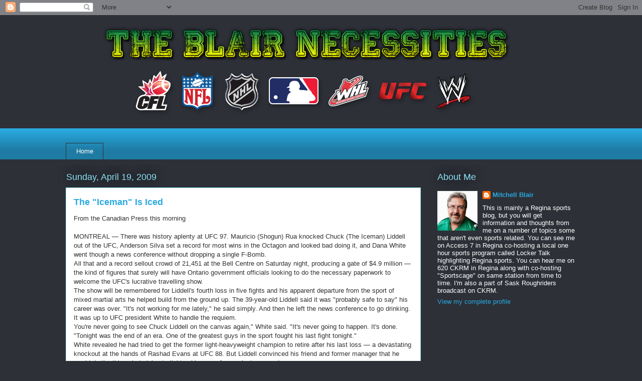

--- FILE ---
content_type: text/html; charset=utf-8
request_url: https://www.google.com/recaptcha/api2/aframe
body_size: 257
content:
<!DOCTYPE HTML><html><head><meta http-equiv="content-type" content="text/html; charset=UTF-8"></head><body><script nonce="uRpAf6LOB0srJ4M3l1o2gQ">/** Anti-fraud and anti-abuse applications only. See google.com/recaptcha */ try{var clients={'sodar':'https://pagead2.googlesyndication.com/pagead/sodar?'};window.addEventListener("message",function(a){try{if(a.source===window.parent){var b=JSON.parse(a.data);var c=clients[b['id']];if(c){var d=document.createElement('img');d.src=c+b['params']+'&rc='+(localStorage.getItem("rc::a")?sessionStorage.getItem("rc::b"):"");window.document.body.appendChild(d);sessionStorage.setItem("rc::e",parseInt(sessionStorage.getItem("rc::e")||0)+1);localStorage.setItem("rc::h",'1769061130254');}}}catch(b){}});window.parent.postMessage("_grecaptcha_ready", "*");}catch(b){}</script></body></html>